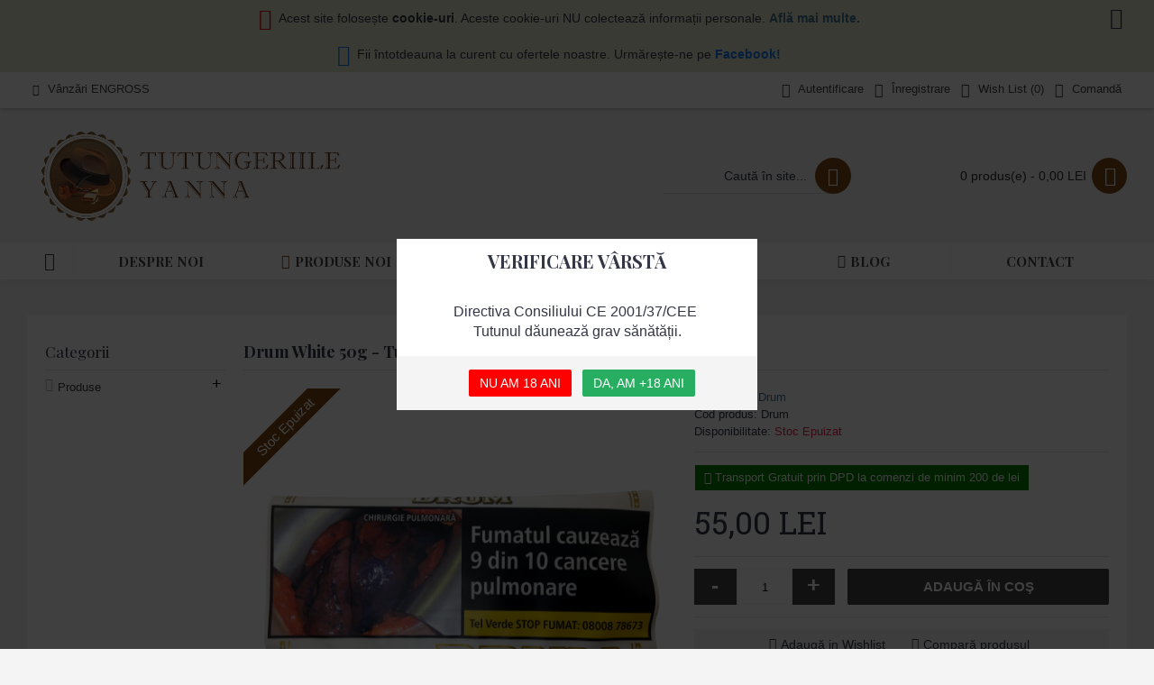

--- FILE ---
content_type: text/html; charset=utf-8
request_url: https://tuburipentrutigarete.ro/drum-white-50g-dark-kentucky-virginia-calitate-online-economic
body_size: 11550
content:
<!DOCTYPE html><html
dir="ltr" lang="ro" class="webkit chrome chrome131 mac journal-desktop is-guest skin-4 responsive-layout center-header mega-header catalog-language catalog-currency lang-flag lang-flag-mobile currency-symbol currency-symbol-mobile no-top-on-mobile collapse-footer-columns mobile-menu-on-tablet header-center header-sticky sticky-menu backface product-grid-second-image product-list-second-image product-page product-page-3241 layout-2 route-product-product oc2 oc23 oc3 one-column no-currency no-language" data-j2v="2.16.8"><head
prefix="og:http://ogp.me/ns# fb:http://ogp.me/ns/fb# product:http://ogp.me/ns/product#"><meta
charset="UTF-8" /><meta
name="viewport" content="width=device-width, initial-scale=1.0"><meta
name="format-detection" content="telephone=no">
<!--[if IE]><meta
http-equiv="X-UA-Compatible" content="IE=Edge,chrome=1"/><![endif]--><title>Drum White 50g - Cumpara online tutun pentru rulat tigari - Tutungeria online Yanna</title><base
href="https://tuburipentrutigarete.ro/" /><meta
name="description" content="Cumpara online tutun pentru rulat Drum TWhitesi savureaza mixul usor de tutun Dark Kentucky si Virginia" /><meta
name="keywords" content="Drum White 50g,Drum,tutun,rulat" /><meta
property="og:title" content="Drum White 50g - Tutun" /><meta
property="og:site_name" content="Tutungeriile Yanna" /><meta
property="og:url" content="https://tuburipentrutigarete.ro/drum-white-50g-dark-kentucky-virginia-calitate-online-economic" /><meta
property="og:description" content="Drum White 50g - Tutun pentru rulat tigariDrum White&nbsp;este un amestec de tutunuri&nbsp;Dark Kentucky si Virginia.&nbsp;Mixul&nbsp;obtinut are o aroma placuta si o&nbsp;tarie usoara. Drum Original este produs in Olanda si este ambalat in pouch cu&nbsp;inchidere ermetica&nbsp;cu masa neta de 50 gr" /><meta
property="og:type" content="product" /><meta
property="og:image" content="https://tuburipentrutigarete.ro/image/cache/catalog/IMPERIAL%20TOBACCO/DRUM%20WHITE-600x315.png" /><meta
property="og:image:width" content="600" /><meta
property="og:image:height" content="315" /><meta
name="twitter:card" content="summary" /><meta
name="twitter:title" content="Drum White 50g - Tutun" /><meta
name="twitter:description" content="Drum White 50g - Tutun pentru rulat tigariDrum White&nbsp;este un amestec de tutunuri&nbsp;Dark Kentucky si Virginia.&nbsp;Mixul&nbsp;obtinut are o aroma placuta si o&nbsp;tarie usoara. Drum Original este produs in Olanda si este ambalat in pouch cu&nbsp;inchidere ermetica&nbsp;cu masa neta de 50 gr" /><meta
name="twitter:image" content="https://tuburipentrutigarete.ro/image/cache/catalog/IMPERIAL%20TOBACCO/DRUM%20WHITE-200x200.png" /><meta
name="twitter:image:width" content="200" /><meta
name="twitter:image:height" content="200" /><link
rel="alternate" href="https://tuburipentrutigarete.ro/drum-white-50g-dark-kentucky-virginia-calitate-online-economic" hreflang="ro"/><link
rel="alternate" href="https://tuburipentrutigarete.ro/drum-white-50g-dark-kentucky-virginia-calitate-online-economic" hreflang="x-default"/><link
href="https://tuburipentrutigarete.ro/drum-white-50g-dark-kentucky-virginia-calitate-online-economic" rel="canonical" /><link
href="https://tuburipentrutigarete.ro/image/data/favicon.png" rel="icon" /><link
rel="stylesheet" href="//fonts.googleapis.com/css?family=Playfair+Display:regular,700%7CAbril+Fatface:regular%7CRoboto+Slab:regular&amp;subset=latin"/><link
rel="stylesheet" href="https://tuburipentrutigarete.ro/journal-cache/_a1841d0a0d28bf696a3bf9a62c4d44dd.css"/> <script type="text/javascript" src="https://tuburipentrutigarete.ro/journal-cache/_00bf6dac5aea7c3e0efa88e2fe617b0f.js"></script> <script type="text/javascript" src="https://www.googletagmanager.com/gtag/js?id=654681886"></script>  <script>(function(d,w,c){w.ChatraID='T4CLhpSZGeuHCN7Ri';var s=d.createElement('script');w[c]=w[c]||function(){(w[c].q=w[c].q||[]).push(arguments);};s.async=true;s.src='https://call.chatra.io/chatra.js';if(d.head)d.head.appendChild(s);})(document,window,'Chatra');</script>  <script>Journal.COUNTDOWN={DAYS:"Days",HOURS:"Hours",MINUTES:"Min",SECONDS:"Sec"};Journal.NOTIFICATION_BUTTONS='<div class="notification-buttons"><a class="button notification-cart" href="https://tuburipentrutigarete.ro/index.php?route=checkout/cart">Vezi Coșul</a><a class="button notification-checkout" href="https://tuburipentrutigarete.ro/index.php?route=checkout/checkout">Finalizează comanda</a></div>';</script> <script type="text/javascript" src="catalog/view/javascript/cargus.js"></script> </head><body><div
id="fb-root"></div> <script>(function(d,s,id){var js,fjs=d.getElementsByTagName(s)[0];if(d.getElementById(id))return;js=d.createElement(s);js.id=id;js.src='https://connect.facebook.net/en_US/sdk.js#xfbml=1&version=v3.2';fjs.parentNode.insertBefore(js,fjs);}(document,'script','facebook-jssdk'));</script> <style>.background_popup, .popup_18_yeras{
           display:none;
        }</style><div
class="mfp-bg mfp-ready background_popup"></div><div
class="mfp-wrap mfp-auto-cursor mfp-ready popup_18_yeras" tabindex="-1" style="overflow: hidden auto;"><div
class="mfp-container mfp-s-ready mfp-inline-holder"><div
class="mfp-content"><div
id="journal-popup-1163835618" class="journal-popup-232 journal-popup journal-popup-text   hide-close-button" style="width: 400px; height: 190px;"><div
class="journal-popup-header"><div
class="journal-popup-header-content heading-title" style="background-color: transparent; height: 50px; font-weight: 700; font-family: 'Playfair Display'; font-style: normal; font-size: 20px; text-transform: uppercase; text-align: center">VERIFICARE VÂRSTĂ</div></div><div
class="journal-popup-content " style="height: 80px; padding: 20px"><p
style="text-align: center;"><span
style="font-size:16px;"><span
style="margin: 0px; padding: 0px; border: 0px; outline: 0px; box-sizing: border-box; color: rgb(51, 55, 69); text-align: center; font-family: Arial;">Directiva Consiliului CE 2001/37/CEE&nbsp;</span></span></p><p
style="text-align: center;"><span
style="font-size:16px;"><span
style="margin: 0px; padding: 0px; border: 0px; outline: 0px; box-sizing: border-box; color: rgb(51, 55, 69); text-align: center; font-family: Arial;"></span><span
style="margin: 0px; padding: 0px; border: 0px; outline: 0px; box-sizing: border-box; color: rgb(51, 55, 69); text-align: center; font-family: Arial;">Tutunul dăunează grav sănătății.</span></span></p></div><div
class="journal-popup-footer"><div
class="journal-popup-footer-content has-btn" style="height: 60px">
<a
href="https://www.google.ro/" class="button button-1 button-icon-left" target="_blank" style="background-color: rgb(255, 0, 0)">NU AM 18 ANI</a>
<a
onclick="$.magnificPopup.close();" class="button button-1 button-icon-left yes-i-have-18-years" style="background-color: rgb(39, 174, 96)">DA, AM +18 ANI</a></div></div></div></div></div></div> <script>if(localStorage.getItem("popupBtn")!=="Yes"){$('.background_popup, .popup_18_yeras').fadeIn();$('.yes-i-have-18-years').click(function(){localStorage.setItem("popupBtn","Yes");$('.background_popup, .popup_18_yeras').fadeOut();});}</script> <!--[if lt IE 9]><div
class="old-browser">You are using an old browser. Please <a
href="http://windows.microsoft.com/en-us/internet-explorer/download-ie">upgrade to a newer version</a> or <a
href="http://browsehappy.com/">try a different browser</a>.</div>
<![endif]--><div
id="journal-header-notice-214139335" class="journal-header-notice-236 header-notice center-notice   " style="padding-top: 5px; padding-bottom: 5px; background-color: rgb(233, 232, 211)"><div>
<span
class="notice-text"><i
style="margin-right: 5px; color: rgb(221, 0, 23); font-size: 24px; top: 1px" data-icon="&#xe059;"></i><span>Acest site folosește <strong>cookie-uri</strong>. Aceste cookie-uri NU colectează informații personale. <a
href="https://tuburipentrutigarete.ro/index.php?route=information/information&information_id=9"><strong>Află mai multe. </strong></a></span></span><button
class="close-notice x-icon"></button> <script>$('#journal-header-notice-214139335 .close-notice').click(function(){var isSticky=$('html').hasClass('header-sticky');var h=$('#journal-header-notice-214139335').outerHeight();Journal.stickyHeaderHeight-=h;$('#journal-header-notice-214139335').slideUp(function(){if(isSticky){$('.header').css('top',$('.header').css('top')-h);}});$.cookie('header_notice-rph7aobhi4iicjmc59udi',true,{expires:365});});</script> </div></div><div
id="journal-header-notice-1402405348" class="journal-header-notice-253 header-notice center-notice   " style="padding-top: 5px; padding-bottom: 5px; background-color: rgb(233, 232, 211)"><div>
<span
class="notice-text"><i
style="margin-right: 5px; color: rgb(24, 119, 242); font-size: 24px; top: 1px" data-icon="&#xf230;"></i><span>Fii întotdeauna la curent cu ofertele noastre. Urmărește-ne pe <a
href="https://www.facebook.com/tutungeriileyanna"><strong>Facebook!</strong></a></span></span><button
class="close-notice x-icon"></button> <script>$('#journal-header-notice-1402405348 .close-notice').click(function(){var isSticky=$('html').hasClass('header-sticky');var h=$('#journal-header-notice-1402405348').outerHeight();Journal.stickyHeaderHeight-=h;$('#journal-header-notice-1402405348').slideUp(function(){if(isSticky){$('.header').css('top',$('.header').css('top')-h);}});});$('<style>#journal-header-notice-1402405348 a { color: rgb(24, 119, 242)} #journal-header-notice-1402405348 .close-notice { color: rgb(233, 232, 211)}</style>').appendTo($('head'));</script> </div></div>
<header
class="journal-header-center journal-header-mega"><div
class="header"><div
class="journal-top-header j-min z-1"></div><div
class="journal-menu-bg z-0"></div><div
class="journal-center-bg j-100 z-0"></div><div
id="header" class="journal-header z-2"><div
class="header-assets top-bar"><div
class="journal-links j-min xs-100 sm-100 md-50 lg-50 xl-50"><div
class="links j-min"><ul
class="top-menu"><li>
<a
href="https://tuburiaparatetutun.ro" class="m-item "><i
style="margin-right: 5px; " data-icon="&#xe68f;"></i>
<span
class="top-menu-link">Vânzări ENGROSS</span>
</a></li></ul></div></div><div
class="journal-secondary j-min xs-100 sm-100 md-50 lg-50 xl-50"><div
class="links j-min"><ul
class="top-menu"><li>
<a
href="https://tuburipentrutigarete.ro/index.php?route=account/login" class="m-item "><i
style="margin-right: 5px; font-size: 16px" data-icon="&#xf2be;"></i>
<span
class="top-menu-link">Autentificare</span>
</a></li><li>
<a
href="https://tuburipentrutigarete.ro/index.php?route=account/register" class="m-item "><i
style="margin-right: 5px; font-size: 16px" data-icon="&#xf234;"></i>
<span
class="top-menu-link">Înregistrare</span>
</a></li><li>
<a
href="https://tuburipentrutigarete.ro/index.php?route=account/wishlist" class="m-item wishlist-total"><i
style="margin-right: 5px; font-size: 16px" data-icon="&#xe662;"></i>
<span
class="top-menu-link">Wish List (<span
class="product-count">0</span>)</span>
</a></li><li>
<a
href="https://tuburipentrutigarete.ro/index.php?route=checkout/checkout" class="m-item "><i
style="margin-right: 5px; font-size: 16px" data-icon="&#xe606;"></i>
<span
class="top-menu-link">Comandă</span>
</a></li></ul></div></div></div><div
class="header-assets"><div
class="journal-logo j-100 xs-100 sm-100 md-30 lg-30 xl-30"><div
id="logo">
<a
href="https://tuburipentrutigarete.ro">
<img
src="image/catalog/logo.png" width="700" height="204" alt="Tutungeriile Yanna" title="Tutungeriile Yanna" class="logo-2x" /><img
src="https://tuburipentrutigarete.ro/image/cache/data/logo-3-700x204.png" width="700" height="204" alt="Tutungeriile Yanna" title="Tutungeriile Yanna" class="logo-1x" />
</a></div></div><div
class="journal-search j-min xs-100 sm-50 md-45 lg-45 xl-45"><div
id="search" class="input-group j-min">
<input
type="text" name="search" value="" placeholder="Caută în site..." autocomplete="off" class="form-control input-lg"/><div
class="button-search">
<button
type="button"><i></i></button></div></div></div><div
class="journal-cart j-min xs-100 sm-50 md-25 lg-25 xl-25"><div
id="cart" class="btn-group btn-block">
<button
type="button" data-toggle="dropdown" class="btn btn-inverse btn-block btn-lg dropdown-toggle heading"><a><span
id="cart-total" data-loading-text="Încărcare...&nbsp;&nbsp;">0 produs(e) - 0,00 LEI</span> <i></i></a></button><div
class="content"><ul
class="cart-wrapper"><li><p
class="text-center empty">Coșul este gol!</p></li></ul></div></div></div></div><div
class="journal-menu j-min xs-100 sm-100 md-100 lg-100 xl-100"><style>#main-menu-item-4 { background-color: rgb(242, 240, 206) !important; } #main-menu-item-4:hover { background-color: rgb(233, 232, 211) !important; }</style><div
class="mobile-trigger"></div><ul
class="super-menu mobile-menu menu-table" style="table-layout: fixed"><li
id="main-menu-item-1" class="drop-down  icon-only">
<a
href="https://tuburipentrutigarete.ro/" ><i
style="margin-right: 5px; font-size: 20px; top: -1px" data-icon="&#xe14f;"></i></a>
<span
class="mobile-plus">+</span></li><li
id="main-menu-item-2" class="drop-down ">
<a
href="https://tuburipentrutigarete.ro/cine-suntem" ><span
class="main-menu-text">Despre Noi</span></a>
<span
class="mobile-plus">+</span></li><li
id="main-menu-item-3" class="mega-menu-mixed ">
<a
href="https://tuburipentrutigarete.ro/produse" ><i
style="margin-right: 5px; color: rgb(124, 72, 17); font-size: 16px" data-icon="&#xe08e;"></i><span
class="main-menu-text">Produse noi</span></a>
<span
class="mobile-plus">+</span></li><li
id="main-menu-item-4" class="mega-menu-mixed ">
<a><span
class="main-menu-text">Categorii de produse</span></a><div
class="mega-menu"><div
class="mega-menu-column mega-menu-categories " style="width: 100%"><div><div
class="mega-menu-item xs-50 sm-50 md-50 lg-20 xl-20 menu-image-left menu-no-image"><div><h3><a
href="https://tuburipentrutigarete.ro/produse/promotii">PROMOTII</a></h3><div><ul></ul></div>
<span
class="clearfix"></span></div></div><div
class="mega-menu-item xs-50 sm-50 md-50 lg-20 xl-20 menu-image-left menu-no-image"><div><h3><a
href="https://tuburipentrutigarete.ro/produse/tigari-de-foi-trabucuri">Tigari de foi &amp; Trabucuri</a></h3><div><ul><li
data-image="https://tuburipentrutigarete.ro/image/cache/no_image-250x250.png"><a
href="https://tuburipentrutigarete.ro/produse/tigari-de-foi-trabucuri/tigari-de-foi-fara-filtru">Tigari de foi fara filtru</a></li><li
data-image="https://tuburipentrutigarete.ro/image/cache/no_image-250x250.png"><a
href="https://tuburipentrutigarete.ro/produse/tigari-de-foi-trabucuri/tigari-de-foi-cu-filtru">Tigari de foi cu filtru</a></li><li
data-image="https://tuburipentrutigarete.ro/image/cache/no_image-250x250.png"><a
href="https://tuburipentrutigarete.ro/produse/tigari-de-foi-trabucuri/tigari-de-foi-cu-mustiuc">Tigari de foi cu mustiuc</a></li><li
data-image="https://tuburipentrutigarete.ro/image/cache/no_image-250x250.png"><a
href="https://tuburipentrutigarete.ro/produse/tigari-de-foi-trabucuri/tigari-de-foi-cu-arome">Tigari de foi cu arome</a></li><li
data-image="https://tuburipentrutigarete.ro/image/cache/no_image-250x250.png"><a
href="https://tuburipentrutigarete.ro/produse/tigari-de-foi-trabucuri/trabucuri">Trabucuri</a></li><li
data-image="https://tuburipentrutigarete.ro/image/cache/no_image-250x250.png"><a
href="https://tuburipentrutigarete.ro/produse/tigari-de-foi-trabucuri/accesorii-pentru-trabucuri">Accesorii pentru trabucuri</a></li><li
data-image="https://tuburipentrutigarete.ro/image/cache/no_image-250x250.png"><a
href="https://tuburipentrutigarete.ro/produse/tigari-de-foi-trabucuri/trabuc">Trabucuri cu vanzare &quot;la bucata&quot;</a></li></ul></div>
<span
class="clearfix"></span></div></div><div
class="mega-menu-item xs-50 sm-50 md-50 lg-20 xl-20 menu-image-left menu-no-image"><div><h3><a
href="https://tuburipentrutigarete.ro/produse/tutun">Tutun</a></h3><div><ul><li
data-image="https://tuburipentrutigarete.ro/image/cache/no_image-250x250.png"><a
href="https://tuburipentrutigarete.ro/produse/tutun/tutun-pentru-injectat">Tutun pentru injectat</a></li><li
data-image="https://tuburipentrutigarete.ro/image/cache/no_image-250x250.png"><a
href="https://tuburipentrutigarete.ro/produse/tutun/tutun-pentru-rulat">Tutun pentru rulat</a></li><li
data-image="https://tuburipentrutigarete.ro/image/cache/no_image-250x250.png"><a
href="https://tuburipentrutigarete.ro/produse/tutun/tutun-pentru-pipa">Tutun pentru pipa</a></li><li
data-image="https://tuburipentrutigarete.ro/image/cache/no_image-250x250.png"><a
href="https://tuburipentrutigarete.ro/produse/tutun/tutun-pentru-prizat">Tutun pentru prizat</a></li><li
data-image="https://tuburipentrutigarete.ro/image/cache/no_image-250x250.png"><a
href="https://tuburipentrutigarete.ro/produse/tutun/tutun-pentru-narghilea">Tutun pentru narghilea</a></li><li
data-image="https://tuburipentrutigarete.ro/image/cache/no_image-250x250.png"><a
href="https://tuburipentrutigarete.ro/produse/tutun/tutun-pentru-mestecat">Tutun pentru mestecat</a></li><li
data-image="https://tuburipentrutigarete.ro/image/cache/no_image-250x250.png"><a
href="https://tuburipentrutigarete.ro/produse/tutun/plic-cu-nicotina-nicotine-pouch-snus-concentratie-masa-neta-aroma-tarie-mg-grame-producator-suedia-danemarca-germania">Pliculete/Pouch cu nicotina</a></li><li
data-image="https://tuburipentrutigarete.ro/image/cache/no_image-250x250.png"><a
href="https://tuburipentrutigarete.ro/produse/tutun/accesorii-tutun">Accesorii tutun</a></li></ul></div>
<span
class="clearfix"></span></div></div><div
class="mega-menu-item xs-50 sm-50 md-50 lg-20 xl-20 menu-image-left menu-no-image"><div><h3><a
href="https://tuburipentrutigarete.ro/produse/tuburi-pentru-tigari">Tuburi pentru tigari</a></h3><div><ul><li
data-image="https://tuburipentrutigarete.ro/image/cache/no_image-250x250.png"><a
href="https://tuburipentrutigarete.ro/produse/tuburi-pentru-tigari/filtru-de-15mm">Filtru de 15mm (standard)</a></li><li
data-image="https://tuburipentrutigarete.ro/image/cache/no_image-250x250.png"><a
href="https://tuburipentrutigarete.ro/produse/tuburi-pentru-tigari/filtru-de-20mm">Filtru de 20mm</a></li><li
data-image="https://tuburipentrutigarete.ro/image/cache/no_image-250x250.png"><a
href="https://tuburipentrutigarete.ro/produse/tuburi-pentru-tigari/filtru-de-25mm">Filtru de 25mm</a></li><li
data-image="https://tuburipentrutigarete.ro/image/cache/no_image-250x250.png"><a
href="https://tuburipentrutigarete.ro/produse/tuburi-pentru-tigari/filtru-carbon-multifilter ">Filtru carbon / multifilter </a></li><li
data-image="https://tuburipentrutigarete.ro/image/cache/no_image-250x250.png"><a
href="https://tuburipentrutigarete.ro/produse/tuburi-pentru-tigari/filtru-mentolat">Filtru mentolat</a></li><li
data-image="https://tuburipentrutigarete.ro/image/cache/no_image-250x250.png"><a
href="https://tuburipentrutigarete.ro/produse/tuburi-pentru-tigari/slim-ultraslim">Tuburi pentru tigari slim / ultraslim</a></li><li
data-image="https://tuburipentrutigarete.ro/image/cache/no_image-250x250.png"><a
href="https://tuburipentrutigarete.ro/produse/tuburi-pentru-tigari/long-100">Long 100's (100mm)</a></li></ul></div>
<span
class="clearfix"></span></div></div><div
class="mega-menu-item xs-50 sm-50 md-50 lg-20 xl-20 menu-image-left menu-no-image"><div><h3><a
href="https://tuburipentrutigarete.ro/produse/aparate-injectat-tutun">Aparate injectat tutun</a></h3><div><ul><li
data-image="https://tuburipentrutigarete.ro/image/cache/no_image-250x250.png"><a
href="https://tuburipentrutigarete.ro/produse/aparate-injectat-tutun/aparate-injectat-standard">Aparate injectat standard</a></li><li
data-image="https://tuburipentrutigarete.ro/image/cache/no_image-250x250.png"><a
href="https://tuburipentrutigarete.ro/produse/aparate-injectat-tutun/aparate-injectat-reglabile">Aparate injectat reglabile</a></li><li
data-image="https://tuburipentrutigarete.ro/image/cache/no_image-250x250.png"><a
href="https://tuburipentrutigarete.ro/produse/aparate-injectat-tutun/aparate-injectat-pentru-tuburi-100">Aparate injectat pentru tuburi 100's (Long)</a></li><li
data-image="https://tuburipentrutigarete.ro/image/cache/no_image-250x250.png"><a
href="https://tuburipentrutigarete.ro/produse/aparate-injectat-tutun/aparate-injectat-pentru-tuburi-slim">Aparate injectat pentru tuburi slim/ultraslim</a></li><li
data-image="https://tuburipentrutigarete.ro/image/cache/no_image-250x250.png"><a
href="https://tuburipentrutigarete.ro/produse/aparate-injectat-tutun/aparate-injectat-cu-manivela">Aparate injectat cu manivela</a></li><li
data-image="https://tuburipentrutigarete.ro/image/cache/no_image-250x250.png"><a
href="https://tuburipentrutigarete.ro/produse/aparate-injectat-tutun/aparate-injectat-electrice">Aparate injectat electrice</a></li></ul></div>
<span
class="clearfix"></span></div></div><div
class="mega-menu-item xs-50 sm-50 md-50 lg-20 xl-20 menu-image-left menu-no-image"><div><h3><a
href="https://tuburipentrutigarete.ro/produse/arome-pentru-tutun">Arome pentru tutun</a></h3><div><ul><li
data-image="https://tuburipentrutigarete.ro/image/cache/no_image-250x250.png"><a
href="https://tuburipentrutigarete.ro/produse/arome-pentru-tutun/30ml">Arome tutun 30ml</a></li><li
data-image="https://tuburipentrutigarete.ro/image/cache/no_image-250x250.png"><a
href="https://tuburipentrutigarete.ro/produse/arome-pentru-tutun/250ml">Arome tutun 250ml</a></li><li
data-image="https://tuburipentrutigarete.ro/image/cache/no_image-250x250.png"><a
href="https://tuburipentrutigarete.ro/produse/arome-pentru-tutun/500ml">Arome tutun 500ml</a></li><li
data-image="https://tuburipentrutigarete.ro/image/cache/no_image-250x250.png"><a
href="https://tuburipentrutigarete.ro/produse/arome-pentru-tutun/card-aromatizant">Carduri Aromatizante</a></li></ul></div>
<span
class="clearfix"></span></div></div><div
class="mega-menu-item xs-50 sm-50 md-50 lg-20 xl-20 menu-image-left menu-no-image"><div><h3><a
href="https://tuburipentrutigarete.ro/produse/tabachere-pentru-tigari">Tabachere pentru tigari</a></h3><div><ul><li
data-image="https://tuburipentrutigarete.ro/image/cache/no_image-250x250.png"><a
href="https://tuburipentrutigarete.ro/produse/tabachere-pentru-tigari/tabachere-standard">Tabachere standard</a></li><li
data-image="https://tuburipentrutigarete.ro/image/cache/no_image-250x250.png"><a
href="https://tuburipentrutigarete.ro/produse/tabachere-pentru-tigari/tabachere-long-100">Tabachere Long 100's (100mm)</a></li><li
data-image="https://tuburipentrutigarete.ro/image/cache/no_image-250x250.png"><a
href="https://tuburipentrutigarete.ro/produse/tabachere-pentru-tigari/pachete-tigarete">Pachete țigarete</a></li></ul></div>
<span
class="clearfix"></span></div></div><div
class="mega-menu-item xs-50 sm-50 md-50 lg-20 xl-20 menu-image-left menu-no-image"><div><h3><a
href="https://tuburipentrutigarete.ro/produse/foite-rulat-tutun">Foite rulat tutun</a></h3><div><ul><li
data-image="https://tuburipentrutigarete.ro/image/cache/no_image-250x250.png"><a
href="https://tuburipentrutigarete.ro/produse/foite-rulat-tutun/Foite-pentru-rulat-tutun-1-1-4">Foițe pentru rulat tutun 1 1/4</a></li><li
data-image="https://tuburipentrutigarete.ro/image/cache/no_image-250x250.png"><a
href="https://tuburipentrutigarete.ro/produse/foite-rulat-tutun/foite-rulat-tutun-standard-70mm">Foițe rulat tutun standard 70mm</a></li><li
data-image="https://tuburipentrutigarete.ro/image/cache/no_image-250x250.png"><a
href="https://tuburipentrutigarete.ro/produse/foite-rulat-tutun/foite-rulat-tutun-slim">Foițe rulat tutun slim / extraslim</a></li><li
data-image="https://tuburipentrutigarete.ro/image/cache/no_image-250x250.png"><a
href="https://tuburipentrutigarete.ro/produse/foite-rulat-tutun/foite-rulat-tutun-king-size-110mm">Foițe rulat tutun King Size 110 mm</a></li><li
data-image="https://tuburipentrutigarete.ro/image/cache/no_image-250x250.png"><a
href="https://tuburipentrutigarete.ro/produse/foite-rulat-tutun/foite-rulat-tutun-king-size-slim-110mm">Foițe rulat tutun King Size Slim 110 mm</a></li><li
data-image="https://tuburipentrutigarete.ro/image/cache/no_image-250x250.png"><a
href="https://tuburipentrutigarete.ro/produse/foite-rulat-tutun/foite-in-rola">Foițe în rolă</a></li><li
data-image="https://tuburipentrutigarete.ro/image/cache/no_image-250x250.png"><a
href="https://tuburipentrutigarete.ro/produse/foite-rulat-tutun/foite-cu-arome">Foițe cu arome</a></li><li
data-image="https://tuburipentrutigarete.ro/image/cache/no_image-250x250.png"><a
href="https://tuburipentrutigarete.ro/produse/foite-rulat-tutun/Produse-Foite-rulat-tutun-conuri-pre-rulate">Conuri pre-rulate</a></li><li
data-image="https://tuburipentrutigarete.ro/image/cache/no_image-250x250.png"><a
href="https://tuburipentrutigarete.ro/produse/foite-rulat-tutun/blunt">Foite tip blunt</a></li></ul></div>
<span
class="clearfix"></span></div></div><div
class="mega-menu-item xs-50 sm-50 md-50 lg-20 xl-20 menu-image-left menu-no-image"><div><h3><a
href="https://tuburipentrutigarete.ro/produse/filtre-pentru-rulat-tigari">Filtre pentru rulat tigari</a></h3><div><ul><li
data-image="https://tuburipentrutigarete.ro/image/cache/no_image-250x250.png"><a
href="https://tuburipentrutigarete.ro/produse/filtre-pentru-rulat-tigari/filtre-standard-8mm">Filtre standard 7 / 8mm</a></li><li
data-image="https://tuburipentrutigarete.ro/image/cache/no_image-250x250.png"><a
href="https://tuburipentrutigarete.ro/produse/filtre-pentru-rulat-tigari/filtre-slim-6mm">Filtre slim 6mm</a></li><li
data-image="https://tuburipentrutigarete.ro/image/cache/no_image-250x250.png"><a
href="https://tuburipentrutigarete.ro/produse/filtre-pentru-rulat-tigari/filtre-extra-slim">Filtre extra slim 4,6 / 5 / 5,3 / 5,7 mm</a></li><li
data-image="https://tuburipentrutigarete.ro/image/cache/no_image-250x250.png"><a
href="https://tuburipentrutigarete.ro/produse/filtre-pentru-rulat-tigari/filtre-cu-insertie-de-carbon">Filtre cu inserție de carbon</a></li><li
data-image="https://tuburipentrutigarete.ro/image/cache/no_image-250x250.png"><a
href="https://tuburipentrutigarete.ro/produse/filtre-pentru-rulat-tigari/filtre-mentolate">Filtre mentolate</a></li><li
data-image="https://tuburipentrutigarete.ro/image/cache/no_image-250x250.png"><a
href="https://tuburipentrutigarete.ro/produse/filtre-pentru-rulat-tigari/filtre-cu-arome">Filtre cu arome</a></li><li
data-image="https://tuburipentrutigarete.ro/image/cache/no_image-250x250.png"><a
href="https://tuburipentrutigarete.ro/produse/filtre-pentru-rulat-tigari/filtre-tips">Filtre tips</a></li></ul></div>
<span
class="clearfix"></span></div></div><div
class="mega-menu-item xs-50 sm-50 md-50 lg-20 xl-20 menu-image-left menu-no-image"><div><h3><a
href="https://tuburipentrutigarete.ro/produse/aparate-rulat-tutun">Aparate rulat tutun</a></h3><div><ul><li
data-image="https://tuburipentrutigarete.ro/image/cache/no_image-250x250.png"><a
href="https://tuburipentrutigarete.ro/produse/aparate-rulat-tutun/aparate-rulat-tutun-standard">Aparate rulat tutun standard 70mm</a></li><li
data-image="https://tuburipentrutigarete.ro/image/cache/no_image-250x250.png"><a
href="https://tuburipentrutigarete.ro/produse/aparate-rulat-tutun/aparate-rulat-tutun-1">Aparate rulat tutun 1 1/4</a></li><li
data-image="https://tuburipentrutigarete.ro/image/cache/no_image-250x250.png"><a
href="https://tuburipentrutigarete.ro/produse/aparate-rulat-tutun/aparate-rulat-tutun-king-size">Aparate rulat tutun King Size 110mm</a></li><li
data-image="https://tuburipentrutigarete.ro/image/cache/no_image-250x250.png"><a
href="https://tuburipentrutigarete.ro/produse/aparate-rulat-tutun/aparate-rulat-tutun-reglabile">Aparate rulat tutun reglabile</a></li><li
data-image="https://tuburipentrutigarete.ro/image/cache/no_image-250x250.png"><a
href="https://tuburipentrutigarete.ro/produse/aparate-rulat-tutun/rolling-box">Rolling Box</a></li></ul></div>
<span
class="clearfix"></span></div></div><div
class="mega-menu-item xs-50 sm-50 md-50 lg-20 xl-20 menu-image-left menu-no-image"><div><h3><a
href="https://tuburipentrutigarete.ro/produse/narghilea">Narghilea</a></h3><div><ul><li
data-image="https://tuburipentrutigarete.ro/image/cache/no_image-250x250.png"><a
href="https://tuburipentrutigarete.ro/produse/narghilea/aprinzator-carbuni-narghilea">Aprinzator Carbuni Narghilea</a></li><li
data-image="https://tuburipentrutigarete.ro/image/cache/no_image-250x250.png"><a
href="https://tuburipentrutigarete.ro/index.php?route=product/category&amp;path=264_270_271">Narghilea cu un furtun</a></li><li
data-image="https://tuburipentrutigarete.ro/image/cache/no_image-250x250.png"><a
href="https://tuburipentrutigarete.ro/produse/narghilea/Narghilea-cu-doua-furtunuri">Narghilea cu doua furtunuri</a></li><li
data-image="https://tuburipentrutigarete.ro/image/cache/no_image-250x250.png"><a
href="https://tuburipentrutigarete.ro/produse/narghilea/narghilea-cu-trei-furtunuri">Narghilea cu trei furtunuri</a></li><li
data-image="https://tuburipentrutigarete.ro/image/cache/no_image-250x250.png"><a
href="https://tuburipentrutigarete.ro/produse/narghilea/va-rezerva-narghile-duverse-marimi-culori">Vas Narghilea</a></li><li
data-image="https://tuburipentrutigarete.ro/image/cache/no_image-250x250.png"><a
href="https://tuburipentrutigarete.ro/produse/narghilea/creuzet-narghilea">Creuzet narghilea</a></li><li
data-image="https://tuburipentrutigarete.ro/image/cache/no_image-250x250.png"><a
href="https://tuburipentrutigarete.ro/produse/narghilea/garnituri-narghilea">Garnituri narghilea</a></li><li
data-image="https://tuburipentrutigarete.ro/image/cache/no_image-250x250.png"><a
href="https://tuburipentrutigarete.ro/produse/narghilea/accesorii-narghilea">Accesorii narghilea</a></li><li
data-image="https://tuburipentrutigarete.ro/image/cache/no_image-250x250.png"><a
href="https://tuburipentrutigarete.ro/produse/narghilea/arome-narghilea">Arome narghilea</a></li><li
data-image="https://tuburipentrutigarete.ro/image/cache/no_image-250x250.png"><a
href="https://tuburipentrutigarete.ro/produse/narghilea/carbuni-narghilea">Carbuni narghilea</a></li><li
class="view-more"><a
href="https://tuburipentrutigarete.ro/produse/narghilea"></a></li></ul></div>
<span
class="clearfix"></span></div></div><div
class="mega-menu-item xs-50 sm-50 md-50 lg-20 xl-20 menu-image-left menu-no-image"><div><h3><a
href="https://tuburipentrutigarete.ro/produse/pipe">Pipe</a></h3><div><ul><li
data-image="https://tuburipentrutigarete.ro/image/cache/no_image-250x250.png"><a
href="https://tuburipentrutigarete.ro/produse/pipe/pipe-din-lemn">Pipe din lemn</a></li><li
data-image="https://tuburipentrutigarete.ro/image/cache/no_image-250x250.png"><a
href="https://tuburipentrutigarete.ro/produse/pipe/pipe-din-metal">Pipe din metal</a></li><li
data-image="https://tuburipentrutigarete.ro/image/cache/no_image-250x250.png"><a
href="https://tuburipentrutigarete.ro/produse/pipe/pipe-din-sticla">Pipe din sticla</a></li><li
data-image="https://tuburipentrutigarete.ro/image/cache/no_image-250x250.png"><a
href="https://tuburipentrutigarete.ro/produse/pipe/pipe-din-silicon">Pipe din silicon</a></li><li
data-image="https://tuburipentrutigarete.ro/image/cache/no_image-250x250.png"><a
href="https://tuburipentrutigarete.ro/produse/pipe/filtre-pentru-pipa">Filtre pentru pipă</a></li><li
data-image="https://tuburipentrutigarete.ro/image/cache/no_image-250x250.png"><a
href="https://tuburipentrutigarete.ro/produse/pipe/brichete-pentru-pipa">Brichete pentru pipă</a></li><li
data-image="https://tuburipentrutigarete.ro/image/cache/no_image-250x250.png"><a
href="https://tuburipentrutigarete.ro/produse/pipe/portofele-pentru-pipa">Portofele pentru pipă</a></li><li
data-image="https://tuburipentrutigarete.ro/image/cache/no_image-250x250.png"><a
href="https://tuburipentrutigarete.ro/produse/pipe/scrumiere-pentru-pipa">Scrumiere pentru pipă</a></li><li
data-image="https://tuburipentrutigarete.ro/image/cache/no_image-250x250.png"><a
href="https://tuburipentrutigarete.ro/produse/pipe/accesorii-pentru-pipa">Accesorii pentru pipă</a></li></ul></div>
<span
class="clearfix"></span></div></div><div
class="mega-menu-item xs-50 sm-50 md-50 lg-20 xl-20 menu-image-left menu-no-image"><div><h3><a
href="https://tuburipentrutigarete.ro/produse/brichete">Brichete</a></h3><div><ul><li
data-image="https://tuburipentrutigarete.ro/image/cache/no_image-250x250.png"><a
href="https://tuburipentrutigarete.ro/produse/brichete/brichete-cu-benzina">Brichete cu benzina</a></li><li
data-image="https://tuburipentrutigarete.ro/image/cache/no_image-250x250.png"><a
href="https://tuburipentrutigarete.ro/produse/brichete/brichete-cu-gaz">Brichete cu gaz</a></li><li
data-image="https://tuburipentrutigarete.ro/image/cache/no_image-250x250.png"><a
href="https://tuburipentrutigarete.ro/produse/brichete/brichete-utilitare">Brichete utilitare</a></li><li
data-image="https://tuburipentrutigarete.ro/image/cache/no_image-250x250.png"><a
href="https://tuburipentrutigarete.ro/produse/brichete/accesorii-pentru-brichete">Accesorii pentru brichete</a></li><li
data-image="https://tuburipentrutigarete.ro/image/cache/no_image-250x250.png"><a
href="https://tuburipentrutigarete.ro/produse/brichete/brichete-usb">Brichete USB</a></li></ul></div>
<span
class="clearfix"></span></div></div><div
class="mega-menu-item xs-50 sm-50 md-50 lg-20 xl-20 menu-image-left menu-no-image"><div><h3><a
href="https://tuburipentrutigarete.ro/produse/accesorii">Accesorii</a></h3><div><ul><li
data-image="https://tuburipentrutigarete.ro/image/cache/no_image-250x250.png"><a
href="https://tuburipentrutigarete.ro/produse/accesorii/filtre-antinicotina">Filtre antinicotina</a></li><li
data-image="https://tuburipentrutigarete.ro/image/cache/no_image-250x250.png"><a
href="https://tuburipentrutigarete.ro/produse/accesorii/porttigarete">Portțigarete</a></li><li
data-image="https://tuburipentrutigarete.ro/image/cache/no_image-250x250.png"><a
href="https://tuburipentrutigarete.ro/produse/accesorii/grindere">Grindere</a></li><li
data-image="https://tuburipentrutigarete.ro/image/cache/no_image-250x250.png"><a
href="https://tuburipentrutigarete.ro/produse/accesorii/portofele-pentru-tutun">Portofele pentru tutun</a></li><li
data-image="https://tuburipentrutigarete.ro/image/cache/no_image-250x250.png"><a
href="https://tuburipentrutigarete.ro/produse/accesorii/bong">Bong</a></li><li
data-image="https://tuburipentrutigarete.ro/image/cache/no_image-250x250.png"><a
href="https://tuburipentrutigarete.ro/produse/accesorii/plosca">Plosca</a></li><li
data-image="https://tuburipentrutigarete.ro/image/cache/no_image-250x250.png"><a
href="https://tuburipentrutigarete.ro/produse/accesorii/scrumiere">Scrumiere</a></li></ul></div>
<span
class="clearfix"></span></div></div><div
class="mega-menu-item xs-50 sm-50 md-50 lg-20 xl-20 menu-image-left menu-no-image"><div><h3><a
href="https://tuburipentrutigarete.ro/produse/tigara-electronica">Tigara electronica</a></h3><div><ul><li
data-image="https://tuburipentrutigarete.ro/image/cache/no_image-250x250.png"><a
href="https://tuburipentrutigarete.ro/produse/tigara-electronica/tigara-electronica-fara-nicotina-unica-folosinta">Tigara electronica fara nicotina</a></li><li
data-image="https://tuburipentrutigarete.ro/image/cache/no_image-250x250.png"><a
href="https://tuburipentrutigarete.ro/produse/tigara-electronica/tigara-electronica-puff-bar-vape-vaping-pen-disposable-cu-nicotina-unica-folosinta-mini-narghilea">Tigara electronica cu nicotina</a></li><li
data-image="https://tuburipentrutigarete.ro/image/cache/no_image-250x250.png"><a
href="https://tuburipentrutigarete.ro/produse/tigara-electronica/tigarete-electronice">Tigarete electronice</a></li><li
data-image="https://tuburipentrutigarete.ro/image/cache/no_image-250x250.png"><a
href="https://tuburipentrutigarete.ro/produse/tigara-electronica/atomizoare">Atomizoare</a></li><li
data-image="https://tuburipentrutigarete.ro/image/cache/no_image-250x250.png"><a
href="https://tuburipentrutigarete.ro/produse/tigara-electronica/acumulatori">Acumulatori/Baterii</a></li><li
data-image="https://tuburipentrutigarete.ro/image/cache/no_image-250x250.png"><a
href="https://tuburipentrutigarete.ro/produse/tigara-electronica/rezistente">Rezistente</a></li><li
data-image="https://tuburipentrutigarete.ro/image/cache/no_image-250x250.png"><a
href="https://tuburipentrutigarete.ro/produse/tigara-electronica/lichide">Lichide</a></li><li
data-image="https://tuburipentrutigarete.ro/image/cache/no_image-250x250.png"><a
href="https://tuburipentrutigarete.ro/produse/tigara-electronica/arome">Arome</a></li><li
data-image="https://tuburipentrutigarete.ro/image/cache/no_image-250x250.png"><a
href="https://tuburipentrutigarete.ro/produse/tigara-electronica/baze">Baze</a></li><li
data-image="https://tuburipentrutigarete.ro/image/cache/no_image-250x250.png"><a
href="https://tuburipentrutigarete.ro/produse/tigara-electronica/accesorii-diverse">Accesorii diverse</a></li><li
class="view-more"><a
href="https://tuburipentrutigarete.ro/produse/tigara-electronica"></a></li></ul></div>
<span
class="clearfix"></span></div></div><div
class="mega-menu-item xs-50 sm-50 md-50 lg-20 xl-20 menu-image-left menu-no-image"><div><h3><a
href="https://tuburipentrutigarete.ro/produse/zippo">ZIPPO</a></h3><div><ul><li
data-image="https://tuburipentrutigarete.ro/image/cache/no_image-250x250.png"><a
href="https://tuburipentrutigarete.ro/produse/zippo/brichete-zippo">Brichete Zippo</a></li><li
data-image="https://tuburipentrutigarete.ro/image/cache/no_image-250x250.png"><a
href="https://tuburipentrutigarete.ro/produse/zippo/accesorii-zippo">Accesorii Zippo</a></li></ul></div>
<span
class="clearfix"></span></div></div></div></div></div>
<span
class="mobile-plus">+</span></li><li
id="main-menu-item-5" class="mega-menu-categories ">
<a
href="https://tuburipentrutigarete.ro/produse/promotii" ><span
class="main-menu-text">Promoția zilei</span></a>
<span
class="mobile-plus">+</span></li><li
id="main-menu-item-6" class="drop-down ">
<a
href="blog/" ><i
style="margin-right: 5px; " data-icon="&#xe63e;"></i><span
class="main-menu-text">BLOG</span></a>
<span
class="mobile-plus">+</span></li><li
id="main-menu-item-7" class="drop-down ">
<a
href="https://tuburipentrutigarete.ro/index.php?route=information/contact" ><span
class="main-menu-text">Contact</span></a>
<span
class="mobile-plus">+</span></li></ul></div></div></div>
</header><div
class="extended-container"><div
id="container" class="container j-container"><ul
class="breadcrumb"><li
itemscope itemtype="http://data-vocabulary.org/Breadcrumb"><a
href="https://tuburipentrutigarete.ro" itemprop="url"><span
itemprop="title"><i
class="fa fa-home"></i></span></a></li><li
itemscope itemtype="http://data-vocabulary.org/Breadcrumb"><a
href="https://tuburipentrutigarete.ro/drum-white-50g-dark-kentucky-virginia-calitate-online-economic" itemprop="url"><span
itemprop="title">Drum White 50g - Tutun</span></a></li></ul><div
class="row"><div
id="column-left" class="col-sm-3 hidden-xs side-column "><div
id="journal-side-category-1750764068" class="journal-side-category-9 box side-category side-category-left side-category-accordion"><div
class="box-heading">Categorii</div><div
class="box-category"><ul><li>
<a
href="https://tuburipentrutigarete.ro/produse" class="">
<span
class="category-name">Produse
</span>
<i><span>+</span></i>
</a><ul><li>
<a
href="https://tuburipentrutigarete.ro/produse/promotii" class="">
<span
class="category-name">PROMOTII
</span>
</a></li><li>
<a
href="https://tuburipentrutigarete.ro/produse/tigari-de-foi-trabucuri" class="">
<span
class="category-name">Tigari de foi &amp; Trabucuri
</span>
<i><span>+</span></i>
</a><ul><li>
<a
href="https://tuburipentrutigarete.ro/produse/tigari-de-foi-trabucuri/tigari-de-foi-fara-filtru" class="">
<span
class="category-name">Tigari de foi fara filtru
</span>
</a></li><li>
<a
href="https://tuburipentrutigarete.ro/produse/tigari-de-foi-trabucuri/tigari-de-foi-cu-filtru" class="">
<span
class="category-name">Tigari de foi cu filtru
</span>
</a></li><li>
<a
href="https://tuburipentrutigarete.ro/produse/tigari-de-foi-trabucuri/tigari-de-foi-cu-mustiuc" class="">
<span
class="category-name">Tigari de foi cu mustiuc
</span>
</a></li><li>
<a
href="https://tuburipentrutigarete.ro/produse/tigari-de-foi-trabucuri/tigari-de-foi-cu-arome" class="">
<span
class="category-name">Tigari de foi cu arome
</span>
</a></li><li>
<a
href="https://tuburipentrutigarete.ro/produse/tigari-de-foi-trabucuri/trabucuri" class="">
<span
class="category-name">Trabucuri
</span>
</a></li><li>
<a
href="https://tuburipentrutigarete.ro/produse/tigari-de-foi-trabucuri/accesorii-pentru-trabucuri" class="">
<span
class="category-name">Accesorii pentru trabucuri
</span>
</a></li><li>
<a
href="https://tuburipentrutigarete.ro/produse/tigari-de-foi-trabucuri/trabuc" class="">
<span
class="category-name">Trabucuri cu vanzare &quot;la bucata&quot;
</span>
</a></li></ul></li><li>
<a
href="https://tuburipentrutigarete.ro/produse/tutun" class="">
<span
class="category-name">Tutun
</span>
<i><span>+</span></i>
</a><ul><li>
<a
href="https://tuburipentrutigarete.ro/produse/tutun/tutun-pentru-injectat" class="">
<span
class="category-name">Tutun pentru injectat
</span>
</a></li><li>
<a
href="https://tuburipentrutigarete.ro/produse/tutun/tutun-pentru-rulat" class="">
<span
class="category-name">Tutun pentru rulat
</span>
</a></li><li>
<a
href="https://tuburipentrutigarete.ro/produse/tutun/tutun-pentru-pipa" class="">
<span
class="category-name">Tutun pentru pipa
</span>
</a></li><li>
<a
href="https://tuburipentrutigarete.ro/produse/tutun/tutun-pentru-prizat" class="">
<span
class="category-name">Tutun pentru prizat
</span>
</a></li><li>
<a
href="https://tuburipentrutigarete.ro/produse/tutun/tutun-pentru-narghilea" class="">
<span
class="category-name">Tutun pentru narghilea
</span>
</a></li><li>
<a
href="https://tuburipentrutigarete.ro/produse/tutun/tutun-pentru-mestecat" class="">
<span
class="category-name">Tutun pentru mestecat
</span>
</a></li><li>
<a
href="https://tuburipentrutigarete.ro/produse/tutun/plic-cu-nicotina-nicotine-pouch-snus-concentratie-masa-neta-aroma-tarie-mg-grame-producator-suedia-danemarca-germania" class="">
<span
class="category-name">Pliculete/Pouch cu nicotina
</span>
</a></li><li>
<a
href="https://tuburipentrutigarete.ro/produse/tutun/accesorii-tutun" class="">
<span
class="category-name">Accesorii tutun
</span>
</a></li></ul></li><li>
<a
href="https://tuburipentrutigarete.ro/produse/tuburi-pentru-tigari" class="">
<span
class="category-name">Tuburi pentru tigari
</span>
<i><span>+</span></i>
</a><ul><li>
<a
href="https://tuburipentrutigarete.ro/produse/tuburi-pentru-tigari/filtru-de-15mm" class="">
<span
class="category-name">Filtru de 15mm (standard)
</span>
</a></li><li>
<a
href="https://tuburipentrutigarete.ro/produse/tuburi-pentru-tigari/filtru-de-20mm" class="">
<span
class="category-name">Filtru de 20mm
</span>
</a></li><li>
<a
href="https://tuburipentrutigarete.ro/produse/tuburi-pentru-tigari/filtru-de-25mm" class="">
<span
class="category-name">Filtru de 25mm
</span>
</a></li><li>
<a
href="https://tuburipentrutigarete.ro/produse/tuburi-pentru-tigari/filtru-carbon-multifilter " class="">
<span
class="category-name">Filtru carbon / multifilter
</span>
</a></li><li>
<a
href="https://tuburipentrutigarete.ro/produse/tuburi-pentru-tigari/filtru-mentolat" class="">
<span
class="category-name">Filtru mentolat
</span>
</a></li><li>
<a
href="https://tuburipentrutigarete.ro/produse/tuburi-pentru-tigari/slim-ultraslim" class="">
<span
class="category-name">Tuburi pentru tigari slim / ultraslim
</span>
</a></li><li>
<a
href="https://tuburipentrutigarete.ro/produse/tuburi-pentru-tigari/long-100" class="">
<span
class="category-name">Long 100's (100mm)
</span>
</a></li></ul></li><li>
<a
href="https://tuburipentrutigarete.ro/produse/aparate-injectat-tutun" class="">
<span
class="category-name">Aparate injectat tutun
</span>
<i><span>+</span></i>
</a><ul><li>
<a
href="https://tuburipentrutigarete.ro/produse/aparate-injectat-tutun/aparate-injectat-standard" class="">
<span
class="category-name">Aparate injectat standard
</span>
</a></li><li>
<a
href="https://tuburipentrutigarete.ro/produse/aparate-injectat-tutun/aparate-injectat-reglabile" class="">
<span
class="category-name">Aparate injectat reglabile
</span>
</a></li><li>
<a
href="https://tuburipentrutigarete.ro/produse/aparate-injectat-tutun/aparate-injectat-pentru-tuburi-100" class="">
<span
class="category-name">Aparate injectat pentru tuburi 100's (Long)
</span>
</a></li><li>
<a
href="https://tuburipentrutigarete.ro/produse/aparate-injectat-tutun/aparate-injectat-pentru-tuburi-slim" class="">
<span
class="category-name">Aparate injectat pentru tuburi slim/ultraslim
</span>
</a></li><li>
<a
href="https://tuburipentrutigarete.ro/produse/aparate-injectat-tutun/aparate-injectat-cu-manivela" class="">
<span
class="category-name">Aparate injectat cu manivela
</span>
</a></li><li>
<a
href="https://tuburipentrutigarete.ro/produse/aparate-injectat-tutun/aparate-injectat-electrice" class="">
<span
class="category-name">Aparate injectat electrice
</span>
</a></li></ul></li><li>
<a
href="https://tuburipentrutigarete.ro/produse/arome-pentru-tutun" class="">
<span
class="category-name">Arome pentru tutun
</span>
<i><span>+</span></i>
</a><ul><li>
<a
href="https://tuburipentrutigarete.ro/produse/arome-pentru-tutun/30ml" class="">
<span
class="category-name">Arome tutun 30ml
</span>
</a></li><li>
<a
href="https://tuburipentrutigarete.ro/produse/arome-pentru-tutun/250ml" class="">
<span
class="category-name">Arome tutun 250ml
</span>
</a></li><li>
<a
href="https://tuburipentrutigarete.ro/produse/arome-pentru-tutun/500ml" class="">
<span
class="category-name">Arome tutun 500ml
</span>
</a></li><li>
<a
href="https://tuburipentrutigarete.ro/produse/arome-pentru-tutun/card-aromatizant" class="">
<span
class="category-name">Carduri Aromatizante
</span>
</a></li></ul></li><li>
<a
href="https://tuburipentrutigarete.ro/produse/tabachere-pentru-tigari" class="">
<span
class="category-name">Tabachere pentru tigari
</span>
<i><span>+</span></i>
</a><ul><li>
<a
href="https://tuburipentrutigarete.ro/produse/tabachere-pentru-tigari/tabachere-standard" class="">
<span
class="category-name">Tabachere standard
</span>
</a></li><li>
<a
href="https://tuburipentrutigarete.ro/produse/tabachere-pentru-tigari/tabachere-long-100" class="">
<span
class="category-name">Tabachere Long 100's (100mm)
</span>
</a></li><li>
<a
href="https://tuburipentrutigarete.ro/produse/tabachere-pentru-tigari/pachete-tigarete" class="">
<span
class="category-name">Pachete țigarete
</span>
</a></li></ul></li><li>
<a
href="https://tuburipentrutigarete.ro/produse/foite-rulat-tutun" class="">
<span
class="category-name">Foite rulat tutun
</span>
<i><span>+</span></i>
</a><ul><li>
<a
href="https://tuburipentrutigarete.ro/produse/foite-rulat-tutun/Foite-pentru-rulat-tutun-1-1-4" class="">
<span
class="category-name">Foițe pentru rulat tutun 1 1/4
</span>
</a></li><li>
<a
href="https://tuburipentrutigarete.ro/produse/foite-rulat-tutun/foite-rulat-tutun-standard-70mm" class="">
<span
class="category-name">Foițe rulat tutun standard 70mm
</span>
</a></li><li>
<a
href="https://tuburipentrutigarete.ro/produse/foite-rulat-tutun/foite-rulat-tutun-slim" class="">
<span
class="category-name">Foițe rulat tutun slim / extraslim
</span>
</a></li><li>
<a
href="https://tuburipentrutigarete.ro/produse/foite-rulat-tutun/foite-rulat-tutun-king-size-110mm" class="">
<span
class="category-name">Foițe rulat tutun King Size 110 mm
</span>
</a></li><li>
<a
href="https://tuburipentrutigarete.ro/produse/foite-rulat-tutun/foite-rulat-tutun-king-size-slim-110mm" class="">
<span
class="category-name">Foițe rulat tutun King Size Slim 110 mm
</span>
</a></li><li>
<a
href="https://tuburipentrutigarete.ro/produse/foite-rulat-tutun/foite-in-rola" class="">
<span
class="category-name">Foițe în rolă
</span>
</a></li><li>
<a
href="https://tuburipentrutigarete.ro/produse/foite-rulat-tutun/foite-cu-arome" class="">
<span
class="category-name">Foițe cu arome
</span>
</a></li><li>
<a
href="https://tuburipentrutigarete.ro/produse/foite-rulat-tutun/Produse-Foite-rulat-tutun-conuri-pre-rulate" class="">
<span
class="category-name">Conuri pre-rulate
</span>
</a></li><li>
<a
href="https://tuburipentrutigarete.ro/produse/foite-rulat-tutun/blunt" class="">
<span
class="category-name">Foite tip blunt
</span>
</a></li></ul></li><li>
<a
href="https://tuburipentrutigarete.ro/produse/filtre-pentru-rulat-tigari" class="">
<span
class="category-name">Filtre pentru rulat tigari
</span>
<i><span>+</span></i>
</a><ul><li>
<a
href="https://tuburipentrutigarete.ro/produse/filtre-pentru-rulat-tigari/filtre-standard-8mm" class="">
<span
class="category-name">Filtre standard 7 / 8mm
</span>
</a></li><li>
<a
href="https://tuburipentrutigarete.ro/produse/filtre-pentru-rulat-tigari/filtre-slim-6mm" class="">
<span
class="category-name">Filtre slim 6mm
</span>
</a></li><li>
<a
href="https://tuburipentrutigarete.ro/produse/filtre-pentru-rulat-tigari/filtre-extra-slim" class="">
<span
class="category-name">Filtre extra slim 4,6 / 5 / 5,3 / 5,7 mm
</span>
</a></li><li>
<a
href="https://tuburipentrutigarete.ro/produse/filtre-pentru-rulat-tigari/filtre-cu-insertie-de-carbon" class="">
<span
class="category-name">Filtre cu inserție de carbon
</span>
</a></li><li>
<a
href="https://tuburipentrutigarete.ro/produse/filtre-pentru-rulat-tigari/filtre-mentolate" class="">
<span
class="category-name">Filtre mentolate
</span>
</a></li><li>
<a
href="https://tuburipentrutigarete.ro/produse/filtre-pentru-rulat-tigari/filtre-cu-arome" class="">
<span
class="category-name">Filtre cu arome
</span>
</a></li><li>
<a
href="https://tuburipentrutigarete.ro/produse/filtre-pentru-rulat-tigari/filtre-tips" class="">
<span
class="category-name">Filtre tips
</span>
</a></li></ul></li><li>
<a
href="https://tuburipentrutigarete.ro/produse/aparate-rulat-tutun" class="">
<span
class="category-name">Aparate rulat tutun
</span>
<i><span>+</span></i>
</a><ul><li>
<a
href="https://tuburipentrutigarete.ro/produse/aparate-rulat-tutun/aparate-rulat-tutun-standard" class="">
<span
class="category-name">Aparate rulat tutun standard 70mm
</span>
</a></li><li>
<a
href="https://tuburipentrutigarete.ro/produse/aparate-rulat-tutun/aparate-rulat-tutun-1" class="">
<span
class="category-name">Aparate rulat tutun 1 1/4
</span>
</a></li><li>
<a
href="https://tuburipentrutigarete.ro/produse/aparate-rulat-tutun/aparate-rulat-tutun-king-size" class="">
<span
class="category-name">Aparate rulat tutun King Size 110mm
</span>
</a></li><li>
<a
href="https://tuburipentrutigarete.ro/produse/aparate-rulat-tutun/aparate-rulat-tutun-reglabile" class="">
<span
class="category-name">Aparate rulat tutun reglabile
</span>
</a></li><li>
<a
href="https://tuburipentrutigarete.ro/produse/aparate-rulat-tutun/rolling-box" class="">
<span
class="category-name">Rolling Box
</span>
</a></li></ul></li><li>
<a
href="https://tuburipentrutigarete.ro/produse/narghilea" class="">
<span
class="category-name">Narghilea
</span>
<i><span>+</span></i>
</a><ul><li>
<a
href="https://tuburipentrutigarete.ro/produse/narghilea/aprinzator-carbuni-narghilea" class="">
<span
class="category-name">Aprinzator Carbuni Narghilea
</span>
</a></li><li>
<a
href="https://tuburipentrutigarete.ro/index.php?route=product/category&amp;path=264_270_271" class="">
<span
class="category-name">Narghilea cu un furtun
</span>
</a></li><li>
<a
href="https://tuburipentrutigarete.ro/produse/narghilea/Narghilea-cu-doua-furtunuri" class="">
<span
class="category-name">Narghilea cu doua furtunuri
</span>
</a></li><li>
<a
href="https://tuburipentrutigarete.ro/produse/narghilea/narghilea-cu-trei-furtunuri" class="">
<span
class="category-name">Narghilea cu trei furtunuri
</span>
</a></li><li>
<a
href="https://tuburipentrutigarete.ro/produse/narghilea/va-rezerva-narghile-duverse-marimi-culori" class="">
<span
class="category-name">Vas Narghilea
</span>
</a></li><li>
<a
href="https://tuburipentrutigarete.ro/produse/narghilea/creuzet-narghilea" class="">
<span
class="category-name">Creuzet narghilea
</span>
</a></li><li>
<a
href="https://tuburipentrutigarete.ro/produse/narghilea/garnituri-narghilea" class="">
<span
class="category-name">Garnituri narghilea
</span>
</a></li><li>
<a
href="https://tuburipentrutigarete.ro/produse/narghilea/accesorii-narghilea" class="">
<span
class="category-name">Accesorii narghilea
</span>
</a></li><li>
<a
href="https://tuburipentrutigarete.ro/produse/narghilea/arome-narghilea" class="">
<span
class="category-name">Arome narghilea
</span>
</a></li><li>
<a
href="https://tuburipentrutigarete.ro/produse/narghilea/carbuni-narghilea" class="">
<span
class="category-name">Carbuni narghilea
</span>
</a></li></ul></li><li>
<a
href="https://tuburipentrutigarete.ro/produse/pipe" class="">
<span
class="category-name">Pipe
</span>
<i><span>+</span></i>
</a><ul><li>
<a
href="https://tuburipentrutigarete.ro/produse/pipe/pipe-din-lemn" class="">
<span
class="category-name">Pipe din lemn
</span>
</a></li><li>
<a
href="https://tuburipentrutigarete.ro/produse/pipe/pipe-din-metal" class="">
<span
class="category-name">Pipe din metal
</span>
</a></li><li>
<a
href="https://tuburipentrutigarete.ro/produse/pipe/pipe-din-sticla" class="">
<span
class="category-name">Pipe din sticla
</span>
</a></li><li>
<a
href="https://tuburipentrutigarete.ro/produse/pipe/pipe-din-silicon" class="">
<span
class="category-name">Pipe din silicon
</span>
</a></li><li>
<a
href="https://tuburipentrutigarete.ro/produse/pipe/filtre-pentru-pipa" class="">
<span
class="category-name">Filtre pentru pipă
</span>
</a></li><li>
<a
href="https://tuburipentrutigarete.ro/produse/pipe/brichete-pentru-pipa" class="">
<span
class="category-name">Brichete pentru pipă
</span>
</a></li><li>
<a
href="https://tuburipentrutigarete.ro/produse/pipe/portofele-pentru-pipa" class="">
<span
class="category-name">Portofele pentru pipă
</span>
</a></li><li>
<a
href="https://tuburipentrutigarete.ro/produse/pipe/scrumiere-pentru-pipa" class="">
<span
class="category-name">Scrumiere pentru pipă
</span>
</a></li><li>
<a
href="https://tuburipentrutigarete.ro/produse/pipe/accesorii-pentru-pipa" class="">
<span
class="category-name">Accesorii pentru pipă
</span>
</a></li></ul></li><li>
<a
href="https://tuburipentrutigarete.ro/produse/brichete" class="">
<span
class="category-name">Brichete
</span>
<i><span>+</span></i>
</a><ul><li>
<a
href="https://tuburipentrutigarete.ro/produse/brichete/brichete-cu-benzina" class="">
<span
class="category-name">Brichete cu benzina
</span>
</a></li><li>
<a
href="https://tuburipentrutigarete.ro/produse/brichete/brichete-cu-gaz" class="">
<span
class="category-name">Brichete cu gaz
</span>
</a></li><li>
<a
href="https://tuburipentrutigarete.ro/produse/brichete/brichete-utilitare" class="">
<span
class="category-name">Brichete utilitare
</span>
</a></li><li>
<a
href="https://tuburipentrutigarete.ro/produse/brichete/accesorii-pentru-brichete" class="">
<span
class="category-name">Accesorii pentru brichete
</span>
</a></li><li>
<a
href="https://tuburipentrutigarete.ro/produse/brichete/brichete-usb" class="">
<span
class="category-name">Brichete USB
</span>
</a></li></ul></li><li>
<a
href="https://tuburipentrutigarete.ro/produse/accesorii" class="">
<span
class="category-name">Accesorii
</span>
<i><span>+</span></i>
</a><ul><li>
<a
href="https://tuburipentrutigarete.ro/produse/accesorii/filtre-antinicotina" class="">
<span
class="category-name">Filtre antinicotina
</span>
</a></li><li>
<a
href="https://tuburipentrutigarete.ro/produse/accesorii/porttigarete" class="">
<span
class="category-name">Portțigarete
</span>
</a></li><li>
<a
href="https://tuburipentrutigarete.ro/produse/accesorii/grindere" class="">
<span
class="category-name">Grindere
</span>
</a></li><li>
<a
href="https://tuburipentrutigarete.ro/produse/accesorii/portofele-pentru-tutun" class="">
<span
class="category-name">Portofele pentru tutun
</span>
</a></li><li>
<a
href="https://tuburipentrutigarete.ro/produse/accesorii/bong" class="">
<span
class="category-name">Bong
</span>
</a></li><li>
<a
href="https://tuburipentrutigarete.ro/produse/accesorii/plosca" class="">
<span
class="category-name">Plosca
</span>
</a></li><li>
<a
href="https://tuburipentrutigarete.ro/produse/accesorii/scrumiere" class="">
<span
class="category-name">Scrumiere
</span>
</a></li></ul></li><li>
<a
href="https://tuburipentrutigarete.ro/produse/tigara-electronica" class="">
<span
class="category-name">Tigara electronica
</span>
<i><span>+</span></i>
</a><ul><li>
<a
href="https://tuburipentrutigarete.ro/produse/tigara-electronica/tigara-electronica-fara-nicotina-unica-folosinta" class="">
<span
class="category-name">Tigara electronica fara nicotina
</span>
</a></li><li>
<a
href="https://tuburipentrutigarete.ro/produse/tigara-electronica/tigara-electronica-puff-bar-vape-vaping-pen-disposable-cu-nicotina-unica-folosinta-mini-narghilea" class="">
<span
class="category-name">Tigara electronica cu nicotina
</span>
</a></li><li>
<a
href="https://tuburipentrutigarete.ro/produse/tigara-electronica/tigarete-electronice" class="">
<span
class="category-name">Tigarete electronice
</span>
</a></li><li>
<a
href="https://tuburipentrutigarete.ro/produse/tigara-electronica/atomizoare" class="">
<span
class="category-name">Atomizoare
</span>
</a></li><li>
<a
href="https://tuburipentrutigarete.ro/produse/tigara-electronica/acumulatori" class="">
<span
class="category-name">Acumulatori/Baterii
</span>
</a></li><li>
<a
href="https://tuburipentrutigarete.ro/produse/tigara-electronica/rezistente" class="">
<span
class="category-name">Rezistente
</span>
</a></li><li>
<a
href="https://tuburipentrutigarete.ro/produse/tigara-electronica/lichide" class="">
<span
class="category-name">Lichide
</span>
</a></li><li>
<a
href="https://tuburipentrutigarete.ro/produse/tigara-electronica/arome" class="">
<span
class="category-name">Arome
</span>
</a></li><li>
<a
href="https://tuburipentrutigarete.ro/produse/tigara-electronica/baze" class="">
<span
class="category-name">Baze
</span>
</a></li><li>
<a
href="https://tuburipentrutigarete.ro/produse/tigara-electronica/accesorii-diverse" class="">
<span
class="category-name">Accesorii diverse
</span>
</a></li></ul></li><li>
<a
href="https://tuburipentrutigarete.ro/produse/zippo" class="">
<span
class="category-name">ZIPPO
</span>
<i><span>+</span></i>
</a><ul><li>
<a
href="https://tuburipentrutigarete.ro/produse/zippo/brichete-zippo" class="">
<span
class="category-name">Brichete Zippo
</span>
</a></li><li>
<a
href="https://tuburipentrutigarete.ro/produse/zippo/accesorii-zippo" class="">
<span
class="category-name">Accesorii Zippo
</span>
</a></li></ul></li></ul></li></ul></div> <script>$('#journal-side-category-1750764068 .box-category a i').click(function(e,first){e.preventDefault();$('+ ul',$(this).parent()).slideToggle(first?0:400);$(this).parent().toggleClass('active');$(this).html($(this).parent().hasClass('active')?"<span>-</span>":"<span>+</span>");return false;});$('#journal-side-category-1750764068 .is-active i').trigger('click',true);</script> </div></div><div
id="content" class="col-sm-9 product-page-content" itemscope itemtype="http://schema.org/Product"><h1 class="heading-title" itemprop="name">Drum White 50g - Tutun pentru rulat tigari</h1><div
class="row product-info split-50-50"><div
class="left"><div
class="image">
<span
class="label-outofstock"><b> Stoc Epuizat</b></span>
<a
href="https://tuburipentrutigarete.ro/image/cache/catalog/IMPERIAL%20TOBACCO/DRUM%20WHITE-550x550.png" title="Drum White 50g - Tutun pentru rulat tigari"><img
src="https://tuburipentrutigarete.ro/image/cache/catalog/IMPERIAL%20TOBACCO/DRUM%20WHITE-500x500.png" title="Drum White 50g - Tutun pentru rulat tigari" alt="Drum-White-50g-Tutun-pentru-rulat-tigari" id="image" data-largeimg="https://tuburipentrutigarete.ro/image/cache/catalog/IMPERIAL%20TOBACCO/DRUM%20WHITE-550x550.png" itemprop="image"/></a></div><div
class="gallery-text"><span>Apasă pentru mai multe imagini</span></div><div
class="journal-custom-tab journal-custom-tab-74"></div><div
class="image-gallery" style="display: none !important;">
<a
href="https://tuburipentrutigarete.ro/image/cache/catalog/IMPERIAL%20TOBACCO/DRUM%20WHITE-550x550.png" data-original="https://tuburipentrutigarete.ro/image/cache/catalog/IMPERIAL%20TOBACCO/DRUM%20WHITE-550x550.png" title="Drum White 50g - Tutun pentru rulat tigari" class="swipebox"><img
src="https://tuburipentrutigarete.ro/image/cache/catalog/IMPERIAL%20TOBACCO/DRUM%20WHITE-500x500.png" title="Drum White 50g - Tutun pentru rulat tigari" alt="Drum-White-50g-Tutun-pentru-rulat-tigari"/></a></div><meta
itemprop="description" content="Cumpara online tutun pentru rulat Drum TWhitesi savureaza mixul usor de tutun Dark Kentucky si Virginia"/><div
class="product-tabs"><ul
id="tabs" class="nav nav-tabs htabs"><li
class="active"  ><a
href="#tab-description" data-toggle="tab">Descriere</a></li><li ><a
href="#tab-review" data-toggle="tab">Opinii (0)</a></li><li ><a
href="#additional-product-tab-1" data-toggle="tab"></a></li><li ><a
href="#additional-product-tab-2" data-toggle="tab"></a></li></ul><div
class="tabs-content"><div
class="tab-pane tab-content  active " id="tab-description"><p><b
style="font-family: Arial; font-size: 24px;">Drum White 50g - Tutun pentru rulat tigari</b></p><p><b>Drum White</b>&nbsp;este un amestec de tutunuri&nbsp;<b>Dark Kentucky si Virginia</b>.&nbsp;<b>Mixul</b>&nbsp;obtinut are o aroma placuta si o&nbsp;<b>tarie usoara</b>. Drum Original este produs in Olanda si este ambalat in pouch cu&nbsp;<b>inchidere ermetica&nbsp;</b>cu masa neta de 50 grame.</p><div>Acest produs se adreseaza exclusiv persoanelor cu varsta de peste 18 ani!</div><div><div>Directiva Consiliului CE 2001/37/CEE:</div><div>Fumatul dauneaza grav sanatatii dumneavoastra si a celor din jur!</div><div>Fumatul in timpul sarcinii dauneaza copilului dumneavoastra!</div><div>Protejati copiii: nu-i lasati sa respire fumul dumneavoastra!</div><div>Fumatul da dependenta, nu incepeti sa fumati!</div><div>Oprirea fumatului scade riscul de imbolnaviri cardiace sau pulmonare fatale!</div><div>Fumatul poate provoca o moarte lenta si dureroasa!</div></div><p><br></p></div><div
class="tab-pane tab-content " id="tab-review" ><form
class="form-horizontal" id="form-review"><div
id="review"></div><h2 id="review-title">Spune-ţi opinia</h2>
<a
href="https://tuburipentrutigarete.ro/index.php?route=account/login">Autentifică-te</a> sau <a
href="https://tuburipentrutigarete.ro/index.php?route=account/register">Înregistrează un cont nou</a> pentru a putea scie o opinie</form></div><div
id="additional-product-tab-1" class="tab-pane tab-content journal-custom-tab "></div><div
id="additional-product-tab-2" class="tab-pane tab-content journal-custom-tab "></div></div></div></div><div
class="right"><div
id="product" class="product-options"><ul
class="list-unstyled description"><li
class="p-brand">Producător: <a
href="https://tuburipentrutigarete.ro/index.php?route=product/manufacturer/info&amp;manufacturer_id=149">Drum</a></li><li
class="p-model">Cod produs: <span
class="p-model" itemprop="model">Drum</span></li><li
class="p-stock">Disponibilitate: <span
class="journal-stock outofstock"> Stoc Epuizat</span></li></ul>
<span
style="background: green; color: #fff; border:1px solid #fff; padding: 5px 10px; margin: 0 0 10px; display: inline-block;"font-weight: 700;"><i
class="fa fa-truck" aria-hidden="true"></i> Transport Gratuit prin DPD la comenzi de minim 200 de lei</span><ul
class="list-unstyled price" itemprop="offers" itemscope itemtype="http://schema.org/Offer"><meta
itemprop="itemCondition" content="http://schema.org/NewCondition"/><meta
itemprop="priceCurrency" content="RON"/><meta
itemprop="price" content="55.00"/><li
class="product-price">55,00 LEI</li></ul><div
class="form-group cart  outofstock "><div>
<span
class="qty">
<label
class="control-label text-qty" for="input-quantity">Cantitate</label>
<input
type="text" name="quantity" value="1" size="2" data-min-value="1" id="input-quantity" class="form-control"/>
<input
type="hidden" name="product_id" value="3241"/> <script>var $input=$('.cart input[name="quantity"]');function up(){var val=parseInt($input.val(),10)+1||parseInt($input.attr('data-min-value'),10);$input.val(val);}
function down(){var val=parseInt($input.val(),10)-1||0;var min=parseInt($input.attr('data-min-value'),10)||1;$input.val(Math.max(val,min));}
$('<a href="javascript:;" class="journal-stepper">-</a>').insertBefore($input).click(down);$('<a href="javascript:;" class="journal-stepper">+</a>').insertAfter($input).click(up);$input.keydown(function(e){if(e.which===38){up();return false;}
if(e.which===40){down();return false;}});</script> </span>
<button
type="button" id="button-cart" data-loading-text="Încărcare..." class="button"><span
class="button-cart-text">Adaugă în Coş</span></button></div></div><div
class="wishlist-compare">
<span
class="links">
<a
onclick="addToWishList('3241');">Adaugă in Wishlist</a>
<a
onclick="addToCompare('3241');">Compară produsul</a>
</span></div><div
class="rating"><p>                    <span
class="fa fa-stack"><i
class="fa fa-star-o fa-stack-1x"></i></span>                                      <span
class="fa fa-stack"><i
class="fa fa-star-o fa-stack-1x"></i></span>                                      <span
class="fa fa-stack"><i
class="fa fa-star-o fa-stack-1x"></i></span>                                      <span
class="fa fa-stack"><i
class="fa fa-star-o fa-stack-1x"></i></span>                                      <span
class="fa fa-stack"><i
class="fa fa-star-o fa-stack-1x"></i></span>                   <a
href="" onclick="$('a[href=\'#tab-review\']').trigger('click'); return false;">0 opinii</a> / <a
href="" onclick="$('a[href=\'#tab-review\']').trigger('click'); return false;">Spune-ţi opinia</a></p></div></div></div></div><p
class="tags">
<b>Etichete:</b>
<a
href="https://tuburipentrutigarete.ro/index.php?route=product/search&amp;tag=Drum White">Drum White</a>,
<a
href="https://tuburipentrutigarete.ro/index.php?route=product/search&amp;tag=tutun de rulat">tutun de rulat</a>,
<a
href="https://tuburipentrutigarete.ro/index.php?route=product/search&amp;tag=tutun">tutun</a></p></div></div></div> <script type="text/javascript">$('select[name=\'recurring_id\'], input[name="quantity"]').change(function(){$.ajax({url:'index.php?route=product/product/getRecurringDescription',type:'post',data:$('input[name=\'product_id\'], input[name=\'quantity\'], select[name=\'recurring_id\']'),dataType:'json',beforeSend:function(){$('#recurring-description').html('');},success:function(json){$('.alert-dismissible, .text-danger').remove();if(json['success']){$('#recurring-description').html(json['success']);}}});});</script> <script type="text/javascript">$('#button-cart').on('click',function(){$.ajax({url:'index.php?route=checkout/cart/add',type:'post',data:$('#product input[type=\'text\'], #product input[type=\'hidden\'], #product input[type=\'radio\']:checked, #product input[type=\'checkbox\']:checked, #product select, #product textarea'),dataType:'json',beforeSend:function(){$('#button-cart').button('loading');},complete:function(){$('#button-cart').button('reset');},success:function(json){$('.alert-dismissible, .text-danger').remove();$('.form-group').removeClass('has-error');if(json['error']){if(json['error']['option']){for(i in json['error']['option']){var element=$('#input-option'+i.replace('_','-'));if(element.parent().hasClass('input-group')){element.parent().after('<div class="text-danger">'+json['error']['option'][i]+'</div>');}else{element.after('<div class="text-danger">'+json['error']['option'][i]+'</div>');}}}
if(json['error']['recurring']){$('select[name=\'recurring_id\']').after('<div class="text-danger">'+json['error']['recurring']+'</div>');}
$('.text-danger').parent().addClass('has-error');}
if(json['success']){if(!Journal.showNotification(json['success'],json['image'],true)){$('.breadcrumb').after('<div class="alert alert-success success">'+json['success']+'<button type="button" class="close" data-dismiss="alert">&times;</button></div>');}
$('#cart-total').html(json['total']);if(Journal.scrollToTop){$('html, body').animate({scrollTop:0},'slow');}
$('#cart ul').load('index.php?route=common/cart/info ul li');}},error:function(xhr,ajaxOptions,thrownError){alert(thrownError+"\r\n"+xhr.statusText+"\r\n"+xhr.responseText);}});});</script> <script type="text/javascript">$('.date').datetimepicker({language:document.cookie.match(new RegExp('language=([^;]+)'))&&document.cookie.match(new RegExp('language=([^;]+)'))[1],pickTime:false});$('.datetime').datetimepicker({language:document.cookie.match(new RegExp('language=([^;]+)'))&&document.cookie.match(new RegExp('language=([^;]+)'))[1],pickDate:true,pickTime:true});$('.time').datetimepicker({language:document.cookie.match(new RegExp('language=([^;]+)'))&&document.cookie.match(new RegExp('language=([^;]+)'))[1],pickDate:false});$('button[id^=\'button-upload\']').on('click',function(){var node=this;$('#form-upload').remove();$('body').prepend('<form enctype="multipart/form-data" id="form-upload" style="display: none;"><input type="file" name="file" /></form>');$('#form-upload input[name=\'file\']').trigger('click');if(typeof timer!='undefined'){clearInterval(timer);}
timer=setInterval(function(){if($('#form-upload input[name=\'file\']').val()!=''){clearInterval(timer);$.ajax({url:'index.php?route=tool/upload',type:'post',dataType:'json',data:new FormData($('#form-upload')[0]),cache:false,contentType:false,processData:false,beforeSend:function(){$(node).button('loading');},complete:function(){$(node).button('reset');},success:function(json){$('.text-danger').remove();if(json['error']){$(node).parent().find('input').after('<div class="text-danger">'+json['error']+'</div>');}
if(json['success']){alert(json['success']);$(node).parent().find('input').val(json['code']);}},error:function(xhr,ajaxOptions,thrownError){alert(thrownError+"\r\n"+xhr.statusText+"\r\n"+xhr.responseText);}});}},500);});</script> <script type="text/javascript">$('#review').delegate('.pagination a','click',function(e){e.preventDefault();$('#review').fadeOut('slow');$('#review').load(this.href);$('#review').fadeIn('slow');});$('#review').load('index.php?route=product/product/review&product_id=3241');$('#button-review').on('click',function(){$.ajax({url:'index.php?route=product/product/write&product_id=3241',type:'post',dataType:'json',data:$("#form-review").serialize(),beforeSend:function(){$('#button-review').button('loading');},complete:function(){$('#button-review').button('reset');},success:function(json){$('.alert-dismissible').remove();if(json['error']){$('#review').after('<div class="alert alert-danger alert-dismissible warning"><i class="fa fa-exclamation-circle"></i> '+json['error']+'</div>');}
if(json['success']){$('#review').after('<div class="alert alert-success alert-dismissible success"><i class="fa fa-check-circle"></i> '+json['success']+'</div>');$('input[name=\'name\']').val('');$('textarea[name=\'text\']').val('');$('input[name=\'rating\']:checked').prop('checked',false);}}});});$(document).ready(function(){$('.thumbnails').magnificPopup({type:'image',delegate:'a',gallery:{enabled:true}});});</script> </div>
<footer
class="boxed-footer"><div
id="footer"><div
class="row columns " style="margin-bottom: 15px"><div
class="column  text xs-100 sm-50 md-33 lg-20 xl-20 "><h3>Urmărește-ne pe Facebook!</h3><div
class="column-text-wrap has-icon block-icon-left" style=""><div
class="block-icon block-icon-left" style="background-color: transparent"><i><img
style="margin-right: 5px; " src="image/data/favicon.png" alt="" title="" /></i></div>
<span><div
class="fb-page" data-adapt-container-width="true" data-hide-cover="false" data-href="https://https://www.facebook.com/tutungeriileyanna/" data-show-facepile="true" data-small-header="false" data-width="500"><blockquote
cite="https://https://www.facebook.com/tutungeriileyanna/" class="fb-xfbml-parse-ignore"><a
href="https://https://www.facebook.com/tutungeriileyanna/">Tutungeriile Yanna</a></blockquote></div></span></div></div><div
class="column  text xs-100 sm-50 md-33 lg-20 xl-20 "><h3>Cine Suntem</h3><div
class="column-text-wrap  block-icon-top" style="">
<span><p
class="_3vFF3xH4Yd" data-test="textbox" dir="ltr" style="left: 247.567px; bottom: 747.1px; transform: rotate(0rad) scale(1.0032, 1); font-family: Calibri, serif;"><span
style="font-size:16px;"><strong><img
alt="" height="33" src="https://tuburipentrutigarete.ro/image/catalog/t.png" style="float: left; border-width: 0px; border-style: solid; margin-top: 5px; margin-bottom: 5px;" width="33" />UTUNGERIILE YANNA </strong></span><span
style="font-size: 14px;">&icirc;nseamnă o &icirc;ntreagă echipă. Suntem o echipă de oameni, pasionați de ceea ce facem. &Icirc;n anul 2015, av&acirc;nd deja o experiență de 14 ani &icirc;n industria tutunului, am luat decizia de a &icirc;ncepe să scriem povestea <a
href="https://tuburipentrutigarete.ro/index.php?route=information/information&amp;information_id=4">Tutungeriilor Yanna</a>.</span></p></span></div></div><div
class="column  menu xs-100 sm-50 md-33 lg-20 xl-20 "><h3>Suport Clienți</h3><div
class="column-menu-wrap" style=""><ul><li><a
href="https://tuburipentrutigarete.ro/index.php?route=account/account" class="m-item "><i
style="margin-right: 5px; font-size: 5px; top: -1px" data-icon="&#xe643;"></i>Cont</a></li><li><a
href="https://tuburipentrutigarete.ro/index.php?route=information/contact" class="m-item "><i
style="margin-right: 5px; font-size: 5px; top: -1px" data-icon="&#xe643;"></i>Contact</a></li><li><a
href="https://tuburipentrutigarete.ro/index.php?route=account/wishlist" class="m-item wishlist-total"><i
style="margin-right: 5px; font-size: 5px; top: -1px" data-icon="&#xe643;"></i>Wish List (<span
class="product-count">0</span>)</a></li><li><a
href="https://tuburipentrutigarete.ro/index.php?route=account/return/add" class="m-item "><i
style="margin-right: 5px; font-size: 5px; top: -1px" data-icon="&#xe643;"></i>Returnări</a></li><li><a
href="https://tuburipentrutigarete.ro/index.php?route=account/order" class="m-item "><i
style="margin-right: 5px; font-size: 5px; top: -1px" data-icon="&#xe643;"></i>Istoric comenzi</a></li><li><a
href="https://tuburipentrutigarete.ro/reclamatii" class="m-item "><i
style="margin-right: 5px; font-size: 5px; top: -1px" data-icon="&#xe643;"></i>Reclamații</a></li><li><a
href="https://tuburipentrutigarete.ro/index.php?route=product/compare" class="m-item compare-total"><i
style="margin-right: 5px; font-size: 5px; top: -1px" data-icon="&#xe643;"></i>Compară</a></li><li><a
href="http://www.anpc.gov.ro/" class="m-item " target="_blank"><i
style="margin-right: 5px; font-size: 5px; top: -1px" data-icon="&#xe643;"></i>ANPC</a></li></ul></div></div><div
class="column  menu xs-100 sm-50 md-33 lg-20 xl-20 "><h3>Contact</h3><div
class="column-menu-wrap" style=""><ul><li><a
href="tel:0771275893" class="m-item "><i
style="margin-right: 5px; color: rgb(124, 72, 17); font-size: 16px" data-icon="&#xe6a3;"></i>0771 275 893, 0728 515 615</a></li><li><a
href="mailto:office@tuburipentrutigarete.ro" class="m-item "><i
style="margin-right: 5px; color: rgb(124, 72, 17); font-size: 16px" data-icon="&#xe67b;"></i>office@tuburipentrutigarete.ro</a></li><li><i
style="margin-right: 5px; color: rgb(124, 72, 17); font-size: 16px" data-icon="&#xe61a;"></i>Str. Branduselor 42B, Ploieşti, PH</li><li><i
style="margin-right: 5px; color: rgb(124, 72, 17); font-size: 16px" data-icon="&#xf2bb;"></i>BOGMAD TRADING & DISTRIBUTION SRL</li><li>_______________________</li><li>CUI RO34094670</li><li>J2015000207292</li></ul></div></div><div
class="column  menu xs-100 sm-50 md-33 lg-20 xl-20 "><h3>Informații</h3><div
class="column-menu-wrap" style=""><ul><li><a
href="https://tuburipentrutigarete.ro/cine-suntem" class="m-item "><i
style="margin-right: 5px; font-size: 14px; top: -1px" data-icon="&#xe62c;"></i>Cine Suntem</a></li><li><a
href="https://tuburipentrutigarete.ro/livrare" class="m-item "><i
style="margin-right: 5px; font-size: 14px; top: -1px" data-icon="&#xe62c;"></i>Livrare</a></li><li><a
href="https://tuburipentrutigarete.ro/termeni-si-conditii" class="m-item "><i
style="margin-right: 5px; font-size: 14px; top: -1px" data-icon="&#xe62c;"></i>Termeni și Condiții</a></li><li><a
href="https://tuburipentrutigarete.ro/politica-de-confidentialitate" class="m-item "><i
style="margin-right: 5px; font-size: 14px; top: -1px" data-icon="&#xe62c;"></i>Politica de Confidențialitate - GDPR</a></li><li><a
href="https://tuburipentrutigarete.ro/politica-de-utilizare-cookie-uri" class="m-item "><i
style="margin-right: 5px; font-size: 14px; top: -1px" data-icon="&#xe62c;"></i>Politica de utilizare Cookie-uri</a></li></ul></div></div></div></div><div
class="bottom-footer fullwidth-bar"><div
class="no-payments"><div
class="copyright">Copyright © Tutungeriile Yanna, Toate drepturile rezervate.</div></div></div>
</footer><div
class="scroll-top"></div> <script type="text/javascript" defer src="https://tuburipentrutigarete.ro/journal-cache/_e74672ef1de07097c5a655a829b25623.js"></script> </body></html>

--- FILE ---
content_type: text/plain
request_url: https://www.google-analytics.com/j/collect?v=1&_v=j102&a=122215000&t=timing&_s=1&dl=https%3A%2F%2Ftuburipentrutigarete.ro%2Fdrum-white-50g-dark-kentucky-virginia-calitate-online-economic&ul=en-us%40posix&dt=Drum%20White%2050g%20-%20Cumpara%20online%20tutun%20pentru%20rulat%20tigari%20-%20Tutungeria%20online%20Yanna&sr=1280x720&vp=1280x720&utc=Page%20Load%20Time&utv=load&utt=4567&_u=aGBAAEIJAAAAACAMI~&jid=1104589661&gjid=1177783041&cid=1333774273.1762068549&tid=UA-132107498-1&_gid=1680969571.1762068549&_r=1&_slc=1&z=1957412892
body_size: -453
content:
2,cG-XWYW28WJK5